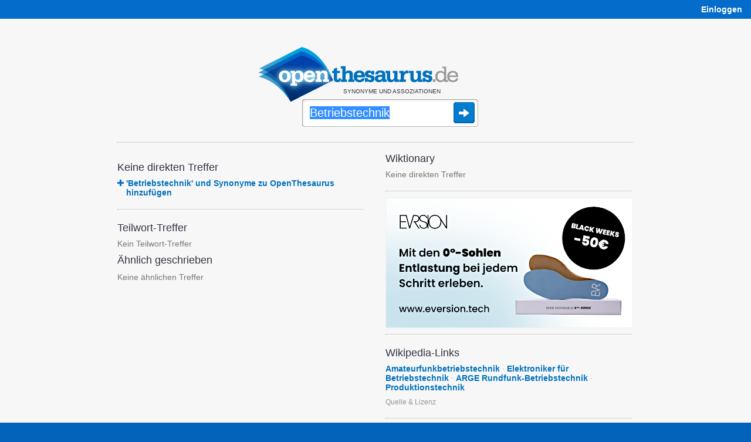

--- FILE ---
content_type: text/html;charset=UTF-8
request_url: https://www.openthesaurus.de/synonyme/Betriebstechnik
body_size: 6370
content:
<!doctype html>
<html lang="de">
    <head>
        <title>Betriebstechnik - Synonyme bei OpenThesaurus</title>
        <link rel="stylesheet" href="/assets/application-45186c06d69efd8a210ec9691746afc8.css"/>
        <link rel="shortcut icon" href="/assets/favicon_openthesaurus-3b9225d8e559a7f6840e16273131b37e.ico" />
        <link rel="search" type="application/opensearchdescription+xml" title="OpenThesaurus" href="/openSearch" />
        <meta name="viewport" content="width=device-width, initial-scale=1.0">
        <script type="text/javascript" src="/assets/application-d2f958be942700d5ba31fb47a66769cf.js" ></script>
        <script type="text/javascript">
  var isFocused = false;
  function selectSearchField(originalQuery) {
      if (!isFocused && document.searchform && document.searchform.q) {
          document.searchform.q.select();
          isFocused = true;
      }
      return true;
  }
  function leaveSearchField() {
      isFocused = false;
  }
  function doSubmit() {
    window.location = '/synonyme/' + encodeURIComponent(document.searchform.q.value.replace('/', '___'));
    try {
        plausible('search form submitted');
    } catch (e) {
        // plausible not available
    }
    return false;
  }
</script>
        <script type="text/javascript">

    var onChangeInterval = null;
    var deferRequestMillis = 300;
    var minChars = 2;
    var currentValue = null;
    var openTooltip;

    function doSearchOnKeyUp(event) {
        // also see layout.css - if the transform is not applied (it's not in Opera because
        // it makes fonts fuzzy) we cannot use the popup as it will be misplaced, covering the
        // query box:
        var bodyDiv = $('#body');
        var isMozilla = bodyDiv.css('-moz-transform');
        var isWebkit = bodyDiv.css('-webkit-transform');
        var isMs = false;  // not yet enabled, layout problems with the skew
        var hasTransformEnabled = isMozilla || isWebkit || isMs;
        if ((event.keyCode == 45/*Insert*/ ||
             event.keyCode == 65/*A*/ ||
             event.keyCode == 67/*C*/
            ) && event.ctrlKey) {
            // opening the popup makes no sense for these key combinations
            return;
        }
        if (hasTransformEnabled) {
            switch (event.keyCode) {
                case 13:   // Return
                case 37:   // cursor left
                case 38:   // cursor up
                case 39:   // cursor right
                case 40:   // cursor down
                case 9:    // Tab
                case 16:   // Shift
                case 17:   // Ctrl
                case 18:   // Alt
                case 20:   // Caps Lock
                case 35:   // End
                case 36:   // Pos1
                case 116:  // F5
                case 122:  // F12
                    return;
            }
            clearInterval(onChangeInterval);
            var searchString = document.searchform.q.value;
            if (currentValue != searchString) {
                onChangeInterval = setInterval("onSynsetSearchValueChange()", deferRequestMillis);
            }
        }
    }

    var runningRequests = 0;
    var lastUpdateTimeStamp = 0;
    var isRealResultPage = true;
    var firstSearch = true;

    if (window.history && window.history.pushState) {
        window.onpopstate = function(event) {
            if (event.state && event.state.q) {
                onSynsetSearchValueChangeInternal(event.state.q, false);
            } else {
                onSynsetSearchValueChangeInternal("", false);
            }
            if (!event.state) {
                try {
                    const lastNonSPA = sessionStorage.getItem("lastNonSPA");
                    if (lastNonSPA) {
                        window.location.href = lastNonSPA;
                    }
                } catch (e) {
                    // Storage not available
                }
            }
        };
    }

    function onSynsetSearchValueChange() {
        onSynsetSearchValueChangeInternal(document.searchform.q.value, true);
    }

    function onSynsetSearchValueChangeInternal(searchString, changeHistory) {
        clearInterval(onChangeInterval);
        currentValue = searchString;
        if (searchString.length < minChars) {
            return;
        }
        if (searchString === '') {
            $('#defaultSpace').show();
            $('#searchSpace').hide();
        } else {
            $('#defaultSpace').hide();
            $('#searchSpace').show();
            var timeStamp = new Date().getTime();
            loadSynsetSearch();
            runningRequests++;
            var stateObj = {q: searchString};
            new jQuery.ajax(
                '/synset/newSearch',
                {
                    method: 'get',
                    asynchronous: true,
                    data: {
                        q: searchString,
                        withAd: false
                    }
                }
            ).done(function (msg) {
                    if (timeStamp < lastUpdateTimeStamp) {
                        //console.warn("Ignoring outdated update: " + timeStamp + " < " + lastUpdateTimeStamp);
                    } else {
                        if (firstSearch) {
                            sessionStorage.setItem("lastNonSPA", window.location.href);
                            if ($('#desktopAd').length > 0) {
                                $('#desktopAd').css('display', 'none');
                            }
                        }
                        $('#searchSpace').html(msg);
                        document.title = searchString + " - Synonyme bei OpenThesaurus";
                        if (changeHistory) {
                            if (isRealResultPage) {
                                // 'back' button will go back to this state
                                history.pushState(stateObj, "", "/synonyme/" + searchString);
                            } else {
                                history.replaceState(stateObj, "", "/synonyme/" + searchString);
                            }
                        }
                        setUpHandlers();
                        lastUpdateTimeStamp = timeStamp;
                    }
                    if (msg.indexOf("--REALMATCHES--") !== -1) {
                        isRealResultPage = true;
                    } else {
                        isRealResultPage = false;
                    }
                }
            ).fail(function (jqXHR, textStatus, errorThrown) {
                    $('#searchSpace').html(jqXHR.responseText);
                    if (changeHistory) {
                        history.replaceState(stateObj, "", "/synonyme/" + searchString);
                    }
                }
            ).always(function (e) {
                if (runningRequests > 0) {
                    runningRequests--;
                }
                if (runningRequests <= 0) {
                    loadedSynsetSearch();
                }
                if (firstSearch) {
                    firstSearch = false;
                }
            });
        }
    }

    function toggle(divName) {
        var $div = $('#' + divName);
        if ($div.css('display') === 'block') {
            $div.css('display', 'none');
        } else {
            $div.css('display', 'block');
        }
    }

    function toggleAndTrack(divName, trackName) {
        toggle(divName);
        plausible(trackName);
    }

    function loadSynsetSearch() {
        $('#spinner').css({
            position: 'absolute',
            visibility: 'visible'
        });
    }

    function loadedSynsetSearch() {
        $('#spinner').css('visibility', 'hidden');
    }

    function setUpHandlers() {
        var markers = $('.antonymMarker, .commentMarker');
        markers.each(function(){
            $(this).data('title', $(this).attr('title'));
            $(this).removeAttr('title');
        });

        /*var hoverStart = 0;
        markers.mouseover(function() {
            hoverStart = new Date().getTime();
        });
        markers.mouseout(function() {
            var hoverTime = new Date().getTime() - hoverStart;
            plausible('comment icon hovered any time');
            if (hoverTime >= 100) {
                plausible('comment icon hovered at least 100ms');
                //console.log("hoverTime", hoverTime);
            }
        });*/

        markers.click(function() {
            if (openTooltip && openTooltip.is($(this))) {
                // If the same marker is clicked again, remove the tooltip
                $(this).next('.tooltip').remove();
                openTooltip = null;
                return false;
            }
            if (openTooltip) {
                openTooltip.next('.tooltip').remove();
            }
            if ($(this).data('title') != "") {
                var text = $(this).data('title');
                text = text.replaceAll(/\b(https?:\/\/[^/]+\.wikipedia\.org\/[-A-Za-z0-9+&@#/%?=~_()|!:,.;]*[-A-Za-z0-9+&@#/%=~_()|])/g, '<a href="$1">Wikipedia</a>'); // see StringTools.URL_PATTERN
                $(this).after('<span class="tooltip"><img class="tooltipCloseIcon" src="/assets/close24-e2dcbe613dd86f4e18255581c96f4036.png">' + text  + '</span>');
            }
            var viewportWidth = $(window).width();
            var tooltipWidth = 310; // Approximate width of the tooltip
            var elementOffset = $(this).offset();
            var left = elementOffset.left + $(this).width() + 4;
            // Adjust left position if tooltip overflows viewport:
            if (left + tooltipWidth > viewportWidth + $(window).scrollLeft()) {
                left = viewportWidth + $(window).scrollLeft() - tooltipWidth - 5; // Add some padding
            }
            if (left < $(window).scrollLeft()) {
                left = $(window).scrollLeft() + 10; // Add some padding
            }
            $(this).next().css('left', left);
            $(this).next().css('top', elementOffset.top + 25);  // move down a bit so tooltip doesn't hide icon
            openTooltip = $(this);
            plausible('comment icon clicked');
            return false;
        });
    }

    $(document).ready(function() {

        setUpHandlers();

        // when user clicks somewhere else, remove the tooltip:
        $(document).click(function(e) {
            if (openTooltip && !$(e.target).is('.tooltip') && !$(e.target).is('.antonymMarker') && !$(e.target).is('.commentMarker')) {
                openTooltip.next('.tooltip').remove();
                openTooltip = null;
            }
        });

        // also remove the tooltip when user presses ESC:
        $(document).keyup(function(e) {
            if (e.keyCode == 27) {  // Escape key
                if (openTooltip) {
                    openTooltip.next('.tooltip').remove();
                    openTooltip = null;
                }
            }
        });

    });

</script>

        
        <meta http-equiv="Content-Type" content="text/html; charset=UTF-8"/>
   		<meta name="layout" content="main"/>
        

        
        
        
    
        <script defer add-file-types="oxt,bz2" data-domain="openthesaurus.de" src="https://plausible.io/js/script.file-downloads.outbound-links.tagged-events.js"></script>
        <script>window.plausible = window.plausible || function() { (window.plausible.q = window.plausible.q || []).push(arguments) }</script>
    </head>
    <body>

    <nav>
    <div id="navigation">
        <div id="navibar">
            <table style="width:100%">
                <tr>
                    <td>
                        <span class="mobileOnly">
                            <a href="/">openthesaurus.de</a>
                        </span>
                    </td>
                    <td class="desktopOnly" style="text-align: right" id="right-navibar">
                        
                            
                                
                            
                            <a href="/user/login?q=Betriebstechnik&amp;controllerName=synset&amp;actionName=search&amp;origId=" class="lightlink"><strong>Einloggen</strong></a>
                        
                    </td>
                </tr>
            </table>
        </div>
        
    </div>
</nav>


    <div id="body">

      <div id="content">

        

<header>
  <div id="search">

    
    <div style="margin-right: 30px;">
      
      <div class="logo"><a href="/"><img
          src="/assets/openthesaurus-logo-73a064471df7731664ccf81efcd97595.png"
          alt="OpenThesaurus Logo" width="341" height="93" /></a></div>

      <p class="claim">Synonyme und Assoziationen</p>

      <form style="position: relative" action="/synonyme" onsubmit="doSubmit()" name="searchform">

        
        <span id="spinner">
          <img src="/assets/spinner-big-a51c5608d01acf32df728f299767f82b.gif" width="32" height="32" alt="Loading" />
        </span>

        
        
        
          <input  onkeyup="return doSearchOnKeyUp(event);" autocomplete="off" style="outline: none" onclick="selectSearchField()" onblur="leaveSearchField()" accesskey="s" aria-label="Suche" type="text" id="search-field" name="q" value="Betriebstechnik"
        
        /><input class="searchSubmitButton" type="image" title="Synonyme finden" src="/assets/search-submit-38ded6819c77b6f1a2ef76ad8d1c0efe.png" />

        

      </form>

    </div>
      
  </div>
</header>



    <script type="text/javascript">
    $( document ).ready(function() {
        var touchOS = ('ontouchstart' in document.documentElement) ? true : false;
        if (!touchOS && window.location.hash !== "#history") {
          document.searchform.q.focus();
          document.searchform.q.select();
        }
    });
    </script>



        <div class="loggedInInfo">
    
</div>


        <hr style="margin-bottom:16px" class="desktopOnly"/>

        <main>
          <div id="searchSpace">
            

    <div id="searchSpace">

        

    <div class="resultColumn" style="margin-right:37px">
        

    <h2>Keine direkten Treffer</h2>
    
    



        
        
            
<table>
  <tr>
    <td valign="top">
      <a href="/synset/create?term=Betriebstechnik">
           <img src="/assets/icon-add-833917049feef844b1b5d9b359ba3b0f.png" width="11" height="11" alt="Add icon" />
      </a>
    </td>
    <td>&nbsp;</td>
    <td>
      <a href="/synset/create?term=Betriebstechnik">
          
              'Betriebstechnik' und Synonyme zu OpenThesaurus hinzufügen
          
      </a>
    </td>
  </tr>
</table>

        

        <hr style="margin-top:20px" />

        
					<h2 style="margin-top:0px">Teilwort-Treffer</h2>

                    <p class="partialMatches">
                    
                    
                    
                        <span class="noMatches">Kein Teilwort-Treffer</span>
                    
                    
                    </p>

                    <h2 style="margin-top:0px">Ähnlich geschrieben</h2>

                    <p class="similarMatches" style="margin-top:10px">
                    
                    
                        <span class="noMatches">Keine ähnlichen Treffer</span>
                    
                    </p>


        

    </div>

    <div class="resultColumn">
        
            
            
            
            
            
        

        					<h2 style="margin-top:0">Wiktionary</h2>
					
					    <span class="noMatches">Keine direkten Treffer</span>
					


        <hr style="margin-top:20px;margin-bottom:10px" />

        
    
    <div id="mainBn">
        <a href="https://www.eversion.tech?utm_source=openthesaurus&utm_medium=banner&utm_campaign=banner1"><img style="max-width: 100%; height: auto;" src="/assets/external/eversion.png" alt="Eversion - mit den 0°-Sohlen Entlastung bei jedem Schritt erleben" /></a>
    </div>
    <hr>



        					
					<h2 style="margin-top:0px">Wikipedia-Links</h2>
					
                        
                        
                            	
                                
                            
                            
                        
                            
                                <a href="/synonyme/Amateurfunkbetriebstechnik">Amateurfunkbetriebstechnik</a><span class="d">&nbsp;&middot;</span>
                            
                            
                        
                            
                                <a href="/synonyme/Elektroniker%20f%C3%BCr%20Betriebstechnik">Elektroniker für Betriebstechnik</a><span class="d">&nbsp;&middot;</span>
                            
                            
                        
                            
                                <a href="/synonyme/ARGE%20Rundfunk-Betriebstechnik">ARGE Rundfunk-Betriebstechnik</a><span class="d">&nbsp;&middot;</span>
                            
                            
                        
                            
                                <a href="/synonyme/Produktionstechnik">Produktionstechnik</a>
                            
                            
                        
                        

						
							<div class="copyrightInfo">
                                <a href="javascript:toggle('wikipediaLicense')">Quelle &amp; Lizenz</a>
                                <div id="wikipediaLicense">
								    Quelle: <a href="https://de.wikipedia.org/wiki/Betriebstechnik">Wikipedia-Seite zu 'Betriebstechnik'</a> [<a href="https://de.wikipedia.org/w/index.php?title=Betriebstechnik&amp;action=history">Autoren</a>]<br/>Lizenz: <a href="https://creativecommons.org/licenses/by-sa/4.0/deed.de">Creative Commons Attribution-ShareAlike</a>
                                </div>
							</div>
						
					


        <hr style="margin-top:20px" />


        
    

        <h2>„Betriebstechnik“ suchen mit:</h2>

        <p style="line-height: 175%">
            
            <a href="https://www.korrekturen.de/flexion/suche.php?q=Betriebstechnik">Wortformen von korrekturen.de</a>
        </p>

    



    </div>
    
    <div style="clear: both"></div>


    </div>
        
    
          </div>
        </main>

      </div>

    </div>

    <nav>
    <div id="foot">
        
    <div class="footerColumn" style="margin-top: 44px; margin-right: 37px;">
        
        <div class="claim" style="margin-bottom: 23px">
            OpenThesaurus ist ein freies deutsches Wörterbuch für Synonyme, bei dem jeder mitmachen kann.
        </div>

        <img style="width:100%;height:2px;margin-bottom:23px" src="/assets/hr-972f1f7d09f0c958049b64c6f08137d7.png" alt="Separator"/>

        <ul style="float: left; margin-right: 40px">
            <li><a href="/search/index">Erweiterte Suche</a></li>
            <li><a href="/about/api">API</a></li>
            <li><a href="/woerter/listen">Wortlisten</a></li>
            <li><a href="/tag/list">Tags</a></li>
            <li><a href="/about/download">Daten-Download</a></li>
            <li><a href="/userEvent/list">Daten-Änderungen</a></li>
            <li><a href="/statistics/index">Statistik</a></li>
            <li><a href="https://languagetool.org/de">Rechtschreibprüfung</a></li>
        </ul>

        <ul>
            <li><a href="/about/index">Über</a></li>
            <li><a href="/about/faq">FAQ</a></li>
            <li style="margin-bottom:18px"><a href="/about/imprint">Impressum &amp;<br>Datenschutz</a></li>

            
                
                    
                
                <li><a href="/user/login?q=Betriebstechnik&amp;controllerName=synset&amp;actionName=search&amp;origId=" class="lightlink"><strong>Einloggen</strong></a></li>
            
        </ul>

    </div>
        
    </div>
</nav>


    </body>
</html>